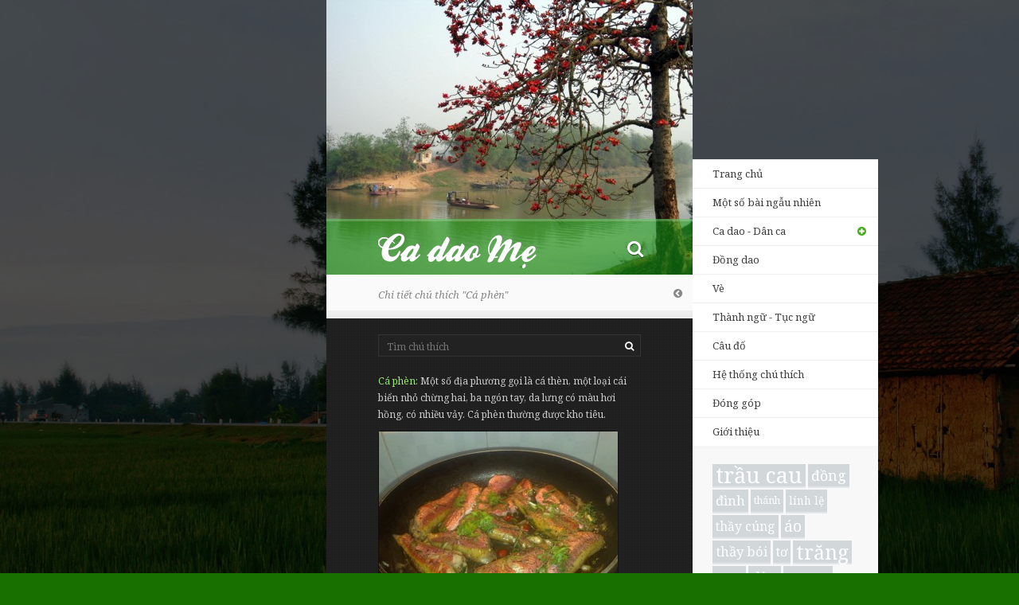

--- FILE ---
content_type: text/html; charset=UTF-8
request_url: https://cadao.me/chu-thich/chi-tiet/?id=4571
body_size: 10495
content:
<!DOCTYPE html>
<html class="no-js" lang="vi">
<head lang="vi">
    <meta charset="utf-8">
    <meta http-equiv="X-UA-Compatible" content="IE=edge">
    <title>Chi tiết chú thích: Cá phèn | Ca dao Mẹ</title>

    <meta name="viewport" content="width=device-width,initial-scale=1">
    <meta name="apple-mobile-web-app-capable" content="yes">

    <link rel="profile" href="https://gmpg.org/xfn/11" />
    <link rel="pingback" href="https://cadao.me/xmlrpc.php"/>

    <link rel="shortcut icon" href="https://cadao.me/wp-content/themes/cadao/favicon.ico">
    <link rel="icon" href="https://cadao.me/wp-content/themes/cadao/apple-touch-icon-precomposed.png">
    <link rel="apple-touch-icon-precomposed" href="https://cadao.me/wp-content/themes/cadao/apple-touch-icon-precomposed.png">
    <meta name="msapplication-TileColor" content="#49aa1b">
    <meta name="msapplication-TileImage" content="https://cadao.me/wp-content/themes/cadao/apple-touch-icon-precomposed.png">
    <meta property="fb:admins" content="828798885"/>
    <meta property="fb:app_id" content="332985666803408"/>
    <meta name='robots' content='index, follow, max-image-preview:large, max-snippet:-1, max-video-preview:-1' />

	<!-- This site is optimized with the Yoast SEO plugin v23.5 - https://yoast.com/wordpress/plugins/seo/ -->
	<link rel="canonical" href="https://cadao.me/chu-thich/chi-tiet/" />
	<meta property="og:locale" content="en_US" />
	<meta property="og:type" content="article" />
	<meta property="og:title" content="Chi tiết chú thích - Ca dao Mẹ" />
	<meta property="og:url" content="https://cadao.me/chu-thich/chi-tiet/" />
	<meta property="og:site_name" content="Ca dao Mẹ" />
	<meta property="article:publisher" content="https://www.facebook.com/cadao.me.page" />
	<meta property="article:modified_time" content="2021-03-24T12:23:35+00:00" />
	<meta name="twitter:card" content="summary_large_image" />
	<meta name="twitter:site" content="@cadao_me" />
	
	<!-- / Yoast SEO plugin. -->


<link rel='dns-prefetch' href='//stats.wp.com' />
<link rel='dns-prefetch' href='//cdnjs.cloudflare.com' />
<link rel='dns-prefetch' href='//ajax.googleapis.com' />
<link rel='dns-prefetch' href='//cdn.jsdelivr.net' />
<link rel='dns-prefetch' href='//netdna.bootstrapcdn.com' />
<link rel='dns-prefetch' href='//fonts.googleapis.com' />
<link rel='dns-prefetch' href='//i0.wp.com' />
<link rel="alternate" type="application/rss+xml" title="Ca dao Mẹ &raquo; Feed" href="https://cadao.me/feed/" />
<link rel="alternate" type="application/rss+xml" title="Ca dao Mẹ &raquo; Comments Feed" href="https://cadao.me/comments/feed/" />
<link rel="alternate" type="application/rss+xml" title="Ca dao Mẹ &raquo; Chi tiết chú thích Comments Feed" href="https://cadao.me/chu-thich/chi-tiet/feed/" />

<link rel='stylesheet' id='all-css-b5a53a7f9cbdda4c2b6c1370ac938581' href='https://cadao.me/_jb_static/??-eJyNj8EOwiAQRP/Gk3SlRntq/JZl2Si6QAM0hr+Xqof2YjxOZt5kBp6TcoFktpyBcgbrcgEjkR5KnEmYKuRShTvvQtcCe1gT9wyerUMW9hzKRkyClZMSviLV//DmrfUGohjKkim35rWtaDF+p/2MvA8tzzx+2i5+1MPhPPTHU693ZEb9Am7EYAU=' type='text/css' media='all' />
<style id='wp-emoji-styles-inline-css'>

	img.wp-smiley, img.emoji {
		display: inline !important;
		border: none !important;
		box-shadow: none !important;
		height: 1em !important;
		width: 1em !important;
		margin: 0 0.07em !important;
		vertical-align: -0.1em !important;
		background: none !important;
		padding: 0 !important;
	}
</style>
<style id='jetpack-sharing-buttons-style-inline-css'>
.jetpack-sharing-buttons__services-list{display:flex;flex-direction:row;flex-wrap:wrap;gap:0;list-style-type:none;margin:5px;padding:0}.jetpack-sharing-buttons__services-list.has-small-icon-size{font-size:12px}.jetpack-sharing-buttons__services-list.has-normal-icon-size{font-size:16px}.jetpack-sharing-buttons__services-list.has-large-icon-size{font-size:24px}.jetpack-sharing-buttons__services-list.has-huge-icon-size{font-size:36px}@media print{.jetpack-sharing-buttons__services-list{display:none!important}}.editor-styles-wrapper .wp-block-jetpack-sharing-buttons{gap:0;padding-inline-start:0}ul.jetpack-sharing-buttons__services-list.has-background{padding:1.25em 2.375em}
</style>
<style id='classic-theme-styles-inline-css'>
/*! This file is auto-generated */
.wp-block-button__link{color:#fff;background-color:#32373c;border-radius:9999px;box-shadow:none;text-decoration:none;padding:calc(.667em + 2px) calc(1.333em + 2px);font-size:1.125em}.wp-block-file__button{background:#32373c;color:#fff;text-decoration:none}
</style>
<style id='global-styles-inline-css'>
body{--wp--preset--color--black: #000000;--wp--preset--color--cyan-bluish-gray: #abb8c3;--wp--preset--color--white: #ffffff;--wp--preset--color--pale-pink: #f78da7;--wp--preset--color--vivid-red: #cf2e2e;--wp--preset--color--luminous-vivid-orange: #ff6900;--wp--preset--color--luminous-vivid-amber: #fcb900;--wp--preset--color--light-green-cyan: #7bdcb5;--wp--preset--color--vivid-green-cyan: #00d084;--wp--preset--color--pale-cyan-blue: #8ed1fc;--wp--preset--color--vivid-cyan-blue: #0693e3;--wp--preset--color--vivid-purple: #9b51e0;--wp--preset--gradient--vivid-cyan-blue-to-vivid-purple: linear-gradient(135deg,rgba(6,147,227,1) 0%,rgb(155,81,224) 100%);--wp--preset--gradient--light-green-cyan-to-vivid-green-cyan: linear-gradient(135deg,rgb(122,220,180) 0%,rgb(0,208,130) 100%);--wp--preset--gradient--luminous-vivid-amber-to-luminous-vivid-orange: linear-gradient(135deg,rgba(252,185,0,1) 0%,rgba(255,105,0,1) 100%);--wp--preset--gradient--luminous-vivid-orange-to-vivid-red: linear-gradient(135deg,rgba(255,105,0,1) 0%,rgb(207,46,46) 100%);--wp--preset--gradient--very-light-gray-to-cyan-bluish-gray: linear-gradient(135deg,rgb(238,238,238) 0%,rgb(169,184,195) 100%);--wp--preset--gradient--cool-to-warm-spectrum: linear-gradient(135deg,rgb(74,234,220) 0%,rgb(151,120,209) 20%,rgb(207,42,186) 40%,rgb(238,44,130) 60%,rgb(251,105,98) 80%,rgb(254,248,76) 100%);--wp--preset--gradient--blush-light-purple: linear-gradient(135deg,rgb(255,206,236) 0%,rgb(152,150,240) 100%);--wp--preset--gradient--blush-bordeaux: linear-gradient(135deg,rgb(254,205,165) 0%,rgb(254,45,45) 50%,rgb(107,0,62) 100%);--wp--preset--gradient--luminous-dusk: linear-gradient(135deg,rgb(255,203,112) 0%,rgb(199,81,192) 50%,rgb(65,88,208) 100%);--wp--preset--gradient--pale-ocean: linear-gradient(135deg,rgb(255,245,203) 0%,rgb(182,227,212) 50%,rgb(51,167,181) 100%);--wp--preset--gradient--electric-grass: linear-gradient(135deg,rgb(202,248,128) 0%,rgb(113,206,126) 100%);--wp--preset--gradient--midnight: linear-gradient(135deg,rgb(2,3,129) 0%,rgb(40,116,252) 100%);--wp--preset--font-size--small: 13px;--wp--preset--font-size--medium: 20px;--wp--preset--font-size--large: 36px;--wp--preset--font-size--x-large: 42px;--wp--preset--spacing--20: 0.44rem;--wp--preset--spacing--30: 0.67rem;--wp--preset--spacing--40: 1rem;--wp--preset--spacing--50: 1.5rem;--wp--preset--spacing--60: 2.25rem;--wp--preset--spacing--70: 3.38rem;--wp--preset--spacing--80: 5.06rem;--wp--preset--shadow--natural: 6px 6px 9px rgba(0, 0, 0, 0.2);--wp--preset--shadow--deep: 12px 12px 50px rgba(0, 0, 0, 0.4);--wp--preset--shadow--sharp: 6px 6px 0px rgba(0, 0, 0, 0.2);--wp--preset--shadow--outlined: 6px 6px 0px -3px rgba(255, 255, 255, 1), 6px 6px rgba(0, 0, 0, 1);--wp--preset--shadow--crisp: 6px 6px 0px rgba(0, 0, 0, 1);}:where(.is-layout-flex){gap: 0.5em;}:where(.is-layout-grid){gap: 0.5em;}body .is-layout-flow > .alignleft{float: left;margin-inline-start: 0;margin-inline-end: 2em;}body .is-layout-flow > .alignright{float: right;margin-inline-start: 2em;margin-inline-end: 0;}body .is-layout-flow > .aligncenter{margin-left: auto !important;margin-right: auto !important;}body .is-layout-constrained > .alignleft{float: left;margin-inline-start: 0;margin-inline-end: 2em;}body .is-layout-constrained > .alignright{float: right;margin-inline-start: 2em;margin-inline-end: 0;}body .is-layout-constrained > .aligncenter{margin-left: auto !important;margin-right: auto !important;}body .is-layout-constrained > :where(:not(.alignleft):not(.alignright):not(.alignfull)){max-width: var(--wp--style--global--content-size);margin-left: auto !important;margin-right: auto !important;}body .is-layout-constrained > .alignwide{max-width: var(--wp--style--global--wide-size);}body .is-layout-flex{display: flex;}body .is-layout-flex{flex-wrap: wrap;align-items: center;}body .is-layout-flex > *{margin: 0;}body .is-layout-grid{display: grid;}body .is-layout-grid > *{margin: 0;}:where(.wp-block-columns.is-layout-flex){gap: 2em;}:where(.wp-block-columns.is-layout-grid){gap: 2em;}:where(.wp-block-post-template.is-layout-flex){gap: 1.25em;}:where(.wp-block-post-template.is-layout-grid){gap: 1.25em;}.has-black-color{color: var(--wp--preset--color--black) !important;}.has-cyan-bluish-gray-color{color: var(--wp--preset--color--cyan-bluish-gray) !important;}.has-white-color{color: var(--wp--preset--color--white) !important;}.has-pale-pink-color{color: var(--wp--preset--color--pale-pink) !important;}.has-vivid-red-color{color: var(--wp--preset--color--vivid-red) !important;}.has-luminous-vivid-orange-color{color: var(--wp--preset--color--luminous-vivid-orange) !important;}.has-luminous-vivid-amber-color{color: var(--wp--preset--color--luminous-vivid-amber) !important;}.has-light-green-cyan-color{color: var(--wp--preset--color--light-green-cyan) !important;}.has-vivid-green-cyan-color{color: var(--wp--preset--color--vivid-green-cyan) !important;}.has-pale-cyan-blue-color{color: var(--wp--preset--color--pale-cyan-blue) !important;}.has-vivid-cyan-blue-color{color: var(--wp--preset--color--vivid-cyan-blue) !important;}.has-vivid-purple-color{color: var(--wp--preset--color--vivid-purple) !important;}.has-black-background-color{background-color: var(--wp--preset--color--black) !important;}.has-cyan-bluish-gray-background-color{background-color: var(--wp--preset--color--cyan-bluish-gray) !important;}.has-white-background-color{background-color: var(--wp--preset--color--white) !important;}.has-pale-pink-background-color{background-color: var(--wp--preset--color--pale-pink) !important;}.has-vivid-red-background-color{background-color: var(--wp--preset--color--vivid-red) !important;}.has-luminous-vivid-orange-background-color{background-color: var(--wp--preset--color--luminous-vivid-orange) !important;}.has-luminous-vivid-amber-background-color{background-color: var(--wp--preset--color--luminous-vivid-amber) !important;}.has-light-green-cyan-background-color{background-color: var(--wp--preset--color--light-green-cyan) !important;}.has-vivid-green-cyan-background-color{background-color: var(--wp--preset--color--vivid-green-cyan) !important;}.has-pale-cyan-blue-background-color{background-color: var(--wp--preset--color--pale-cyan-blue) !important;}.has-vivid-cyan-blue-background-color{background-color: var(--wp--preset--color--vivid-cyan-blue) !important;}.has-vivid-purple-background-color{background-color: var(--wp--preset--color--vivid-purple) !important;}.has-black-border-color{border-color: var(--wp--preset--color--black) !important;}.has-cyan-bluish-gray-border-color{border-color: var(--wp--preset--color--cyan-bluish-gray) !important;}.has-white-border-color{border-color: var(--wp--preset--color--white) !important;}.has-pale-pink-border-color{border-color: var(--wp--preset--color--pale-pink) !important;}.has-vivid-red-border-color{border-color: var(--wp--preset--color--vivid-red) !important;}.has-luminous-vivid-orange-border-color{border-color: var(--wp--preset--color--luminous-vivid-orange) !important;}.has-luminous-vivid-amber-border-color{border-color: var(--wp--preset--color--luminous-vivid-amber) !important;}.has-light-green-cyan-border-color{border-color: var(--wp--preset--color--light-green-cyan) !important;}.has-vivid-green-cyan-border-color{border-color: var(--wp--preset--color--vivid-green-cyan) !important;}.has-pale-cyan-blue-border-color{border-color: var(--wp--preset--color--pale-cyan-blue) !important;}.has-vivid-cyan-blue-border-color{border-color: var(--wp--preset--color--vivid-cyan-blue) !important;}.has-vivid-purple-border-color{border-color: var(--wp--preset--color--vivid-purple) !important;}.has-vivid-cyan-blue-to-vivid-purple-gradient-background{background: var(--wp--preset--gradient--vivid-cyan-blue-to-vivid-purple) !important;}.has-light-green-cyan-to-vivid-green-cyan-gradient-background{background: var(--wp--preset--gradient--light-green-cyan-to-vivid-green-cyan) !important;}.has-luminous-vivid-amber-to-luminous-vivid-orange-gradient-background{background: var(--wp--preset--gradient--luminous-vivid-amber-to-luminous-vivid-orange) !important;}.has-luminous-vivid-orange-to-vivid-red-gradient-background{background: var(--wp--preset--gradient--luminous-vivid-orange-to-vivid-red) !important;}.has-very-light-gray-to-cyan-bluish-gray-gradient-background{background: var(--wp--preset--gradient--very-light-gray-to-cyan-bluish-gray) !important;}.has-cool-to-warm-spectrum-gradient-background{background: var(--wp--preset--gradient--cool-to-warm-spectrum) !important;}.has-blush-light-purple-gradient-background{background: var(--wp--preset--gradient--blush-light-purple) !important;}.has-blush-bordeaux-gradient-background{background: var(--wp--preset--gradient--blush-bordeaux) !important;}.has-luminous-dusk-gradient-background{background: var(--wp--preset--gradient--luminous-dusk) !important;}.has-pale-ocean-gradient-background{background: var(--wp--preset--gradient--pale-ocean) !important;}.has-electric-grass-gradient-background{background: var(--wp--preset--gradient--electric-grass) !important;}.has-midnight-gradient-background{background: var(--wp--preset--gradient--midnight) !important;}.has-small-font-size{font-size: var(--wp--preset--font-size--small) !important;}.has-medium-font-size{font-size: var(--wp--preset--font-size--medium) !important;}.has-large-font-size{font-size: var(--wp--preset--font-size--large) !important;}.has-x-large-font-size{font-size: var(--wp--preset--font-size--x-large) !important;}
.wp-block-navigation a:where(:not(.wp-element-button)){color: inherit;}
:where(.wp-block-post-template.is-layout-flex){gap: 1.25em;}:where(.wp-block-post-template.is-layout-grid){gap: 1.25em;}
:where(.wp-block-columns.is-layout-flex){gap: 2em;}:where(.wp-block-columns.is-layout-grid){gap: 2em;}
.wp-block-pullquote{font-size: 1.5em;line-height: 1.6;}
</style>
<link rel='stylesheet' id='fontawesome-css' href='https://netdna.bootstrapcdn.com/font-awesome/3.2.0/css/font-awesome.min.css?ver=6.4.7' media='all' />
<link rel='stylesheet' id='instantsearch-css' href='https://cdn.jsdelivr.net/npm/instantsearch.css@7.4.5/themes/satellite-min.css?ver=6.4.7' media='all' />
<link rel='stylesheet' id='cadao-fonts-css' href='https://fonts.googleapis.com/css?family=Noto+Serif%3A400%2C700%2C400italic&#038;subset=latin%2Cvietnamese%2Clatin-ext&#038;ver=1.0.1' media='all' />


<link rel="https://api.w.org/" href="https://cadao.me/wp-json/" /><link rel="alternate" type="application/json" href="https://cadao.me/wp-json/wp/v2/pages/25171" /><link rel="EditURI" type="application/rsd+xml" title="RSD" href="https://cadao.me/xmlrpc.php?rsd" />
<link rel='shortlink' href='https://cadao.me/?p=25171' />
<link rel="alternate" type="application/json+oembed" href="https://cadao.me/wp-json/oembed/1.0/embed?url=https%3A%2F%2Fcadao.me%2Fchu-thich%2Fchi-tiet%2F" />
<link rel="alternate" type="text/xml+oembed" href="https://cadao.me/wp-json/oembed/1.0/embed?url=https%3A%2F%2Fcadao.me%2Fchu-thich%2Fchi-tiet%2F&#038;format=xml" />
	<style>img#wpstats{display:none}</style>
		</head>

<body class="page-template page-template-template-reference-details page-template-template-reference-details-php page page-id-25171 page-child parent-pageid-25169" style="background-image:url('https://i0.wp.com/cadao.me/wp-content/uploads/2013/04/na-son-3.jpg?fit=1920%2C1080&ssl=1');">
<div id="wrapper">
    <div id="topLayer">
        <header id="mainHeader" style="background-image: url('https://cadao.me/wp-content/uploads/2013/01/cropped-hoa-gao.jpg');">
                        <h1 id="siteTitle">
                <a
                    href="https://cadao.me/"
                    title="Ca dao Mẹ"
                    class="title ir"
                >
                    Ca dao Mẹ                </a>

                <a id="instantSearchTrigger" href="#" title="Tìm kiếm">
                    <i class="icon-search"></i>
                </a>

                <a id="menuTrigger" href="#" title="Trình đơn"><i class="icon-reorder"></i></a>
            </h1>

            <div id="instantSearchWrapper" style="display: none">
                <div id="searchbox"></div>
                <div id="hits"></div>
            </div>

             

<div id="siteMenu">
    <nav>
        <h1 class="hidden">Mục lục</h1>
        <ul class="level1">
                        <li><a href="/">Trang chủ</a></li>
                        <li><a href="/ngau-nhien?16bc">Một số bài ngẫu nhiên</a></li>
            <li><a href="#" class="has-child">Ca dao - Dân ca</a>
                <ul class="level2">
                    <li><a href="/ca-dao">Toàn bộ</a></li>
                    	<li class="cat-item cat-item-10"><a href="https://cadao.me/chu-de/vu-tru-con-nguoi-va-xa-hoi/">Vũ trụ, con người và xã hội</a>
</li>
	<li class="cat-item cat-item-6"><a href="https://cadao.me/chu-de/tinh-yeu-doi-lua/">Tình yêu đôi lứa</a>
</li>
	<li class="cat-item cat-item-5"><a href="https://cadao.me/chu-de/tinh-cam-gia-dinh-ban-be/">Tình cảm gia đình, bạn bè</a>
</li>
	<li class="cat-item cat-item-4"><a href="https://cadao.me/chu-de/que-huong-dat-nuoc/">Quê hương đất nước</a>
</li>
	<li class="cat-item cat-item-12"><a href="https://cadao.me/chu-de/lich-su/">Lịch sử</a>
</li>
	<li class="cat-item cat-item-5824"><a href="https://cadao.me/chu-de/dau-tranh-phan-khang/">Đấu tranh, phản kháng</a>
</li>
	<li class="cat-item cat-item-7"><a href="https://cadao.me/chu-de/trao-phung-phe-phan-da-kich/">Trào phúng, phê phán đả kích</a>
</li>
	<li class="cat-item cat-item-11"><a href="https://cadao.me/chu-de/quan-he-thien-nhien/">Quan hệ thiên nhiên</a>
</li>
	<li class="cat-item cat-item-8"><a href="https://cadao.me/chu-de/lao-dong-san-xuat/">Lao động sản xuất</a>
</li>
	<li class="cat-item cat-item-14"><a href="https://cadao.me/chu-de/than-than-trach-phan/">Than thân trách phận</a>
</li>
	<li class="cat-item cat-item-9"><a href="https://cadao.me/chu-de/ru-con/">Ru con</a>
</li>
	<li class="cat-item cat-item-1"><a href="https://cadao.me/chu-de/khac/">Khác</a>
</li>
                </ul>
            </li>
            <li><a href="/dong-dao">Đồng dao</a></li>
            <li><a href="/ve">Vè</a></li>
            <li><a href="/thanh-ngu-tuc-ngu">Thành ngữ - Tục ngữ</a></li>
            <li><a href="/cau-do">Câu đố</a></li>
            <li id="refMenuItem"><a href="/chu-thich">Hệ thống chú thích</a></li>
            <li id="contrMenuItem"><a href="/dong-gop">Đóng góp</a></li>
            <li id="aboutMenuItem"><a href="/gioi-thieu">Giới thiệu</a></li>
        </ul>
    </nav>

    <section id="tagCloud">
        <h1 class="hidden">Thẻ</h1>
        <a href="https://cadao.me/the/trau-cau/" class="tag-cloud-link tag-link-36 tag-link-position-1" style="font-size: 20.186234817814pt;" aria-label="trầu cau (278 items)">trầu cau</a>
<a href="https://cadao.me/the/dong/" class="tag-cloud-link tag-link-42 tag-link-position-2" style="font-size: 13.271255060729pt;" aria-label="đồng (16 items)">đồng</a>
<a href="https://cadao.me/the/dinh/" class="tag-cloud-link tag-link-46 tag-link-position-3" style="font-size: 12.421052631579pt;" aria-label="đình (11 items)">đình</a>
<a href="https://cadao.me/the/thanh/" class="tag-cloud-link tag-link-24 tag-link-position-4" style="font-size: 9.0202429149798pt;" aria-label="thánh (2 items)">thánh</a>
<a href="https://cadao.me/the/linh-le/" class="tag-cloud-link tag-link-31 tag-link-position-5" style="font-size: 10.267206477733pt;" aria-label="lính lệ (4 items)">lính lệ</a>
<a href="https://cadao.me/the/thay-cung/" class="tag-cloud-link tag-link-23 tag-link-position-6" style="font-size: 11.684210526316pt;" aria-label="thầy cúng (8 items)">thầy cúng</a>
<a href="https://cadao.me/the/ao/" class="tag-cloud-link tag-link-30 tag-link-position-7" style="font-size: 14.574898785425pt;" aria-label="áo (28 items)">áo</a>
<a href="https://cadao.me/the/thay-boi/" class="tag-cloud-link tag-link-3604 tag-link-position-8" style="font-size: 12.421052631579pt;" aria-label="thầy bói (11 items)">thầy bói</a>
<a href="https://cadao.me/the/to/" class="tag-cloud-link tag-link-18 tag-link-position-9" style="font-size: 11.684210526316pt;" aria-label="tơ (8 items)">tơ</a>
<a href="https://cadao.me/the/trang/" class="tag-cloud-link tag-link-20 tag-link-position-10" style="font-size: 18.712550607287pt;" aria-label="trăng (154 items)">trăng</a>
<a href="https://cadao.me/the/me/" class="tag-cloud-link tag-link-15 tag-link-position-11" style="font-size: 16.842105263158pt;" aria-label="mẹ (71 items)">mẹ</a>
<a href="https://cadao.me/the/den/" class="tag-cloud-link tag-link-19 tag-link-position-12" style="font-size: 13.668016194332pt;" aria-label="đèn (19 items)">đèn</a>
<a href="https://cadao.me/the/quan-lon/" class="tag-cloud-link tag-link-32 tag-link-position-13" style="font-size: 9.7004048582996pt;" aria-label="quan lớn (3 items)">quan lớn</a>
<a href="https://cadao.me/the/rau/" class="tag-cloud-link tag-link-220 tag-link-position-14" style="font-size: 12.421052631579pt;" aria-label="rau (11 items)">rau</a>
<a href="https://cadao.me/the/gio/" class="tag-cloud-link tag-link-21 tag-link-position-15" style="font-size: 15.991902834008pt;" aria-label="gió (50 items)">gió</a>
<a href="https://cadao.me/the/vo-chong/" class="tag-cloud-link tag-link-44 tag-link-position-16" style="font-size: 22pt;" aria-label="vợ chồng (588 items)">vợ chồng</a>
<a href="https://cadao.me/the/yeu-ghet/" class="tag-cloud-link tag-link-37 tag-link-position-17" style="font-size: 13.894736842105pt;" aria-label="yêu ghét (21 items)">yêu ghét</a>
<a href="https://cadao.me/the/mo/" class="tag-cloud-link tag-link-41 tag-link-position-18" style="font-size: 10.720647773279pt;" aria-label="mơ (5 items)">mơ</a>
<a href="https://cadao.me/the/hoc-tro/" class="tag-cloud-link tag-link-43 tag-link-position-19" style="font-size: 16.558704453441pt;" aria-label="học trò (63 items)">học trò</a>
<a href="https://cadao.me/the/tam/" class="tag-cloud-link tag-link-16 tag-link-position-20" style="font-size: 13.894736842105pt;" aria-label="tằm (21 items)">tằm</a>
<a href="https://cadao.me/the/be/" class="tag-cloud-link tag-link-40 tag-link-position-21" style="font-size: 11.117408906883pt;" aria-label="bể (6 items)">bể</a>
<a href="https://cadao.me/the/phong-dinh/" class="tag-cloud-link tag-link-7694 tag-link-position-22" style="font-size: 8pt;" aria-label="Phong Dinh (1 item)">Phong Dinh</a>
<a href="https://cadao.me/the/pho-phuong/" class="tag-cloud-link tag-link-34 tag-link-position-23" style="font-size: 8pt;" aria-label="phố phường (1 item)">phố phường</a>
<a href="https://cadao.me/the/o-do/" class="tag-cloud-link tag-link-27 tag-link-position-24" style="font-size: 10.720647773279pt;" aria-label="ở đợ (5 items)">ở đợ</a>
<a href="https://cadao.me/the/thang-long-ha-noi/" class="tag-cloud-link tag-link-33 tag-link-position-25" style="font-size: 18.372469635628pt;" aria-label="Thăng Long - Hà Nội (133 items)">Thăng Long - Hà Nội</a>
<a href="https://cadao.me/the/gao/" class="tag-cloud-link tag-link-29 tag-link-position-26" style="font-size: 14.008097165992pt;" aria-label="gạo (22 items)">gạo</a>
<a href="https://cadao.me/the/may/" class="tag-cloud-link tag-link-22 tag-link-position-27" style="font-size: 14.291497975709pt;" aria-label="mây (25 items)">mây</a>
<a href="https://cadao.me/the/ken/" class="tag-cloud-link tag-link-17 tag-link-position-28" style="font-size: 10.267206477733pt;" aria-label="kén (4 items)">kén</a>
<a href="https://cadao.me/the/boi-toan/" class="tag-cloud-link tag-link-26 tag-link-position-29" style="font-size: 13.554655870445pt;" aria-label="bói toán (18 items)">bói toán</a>
<a href="https://cadao.me/the/cha-me/" class="tag-cloud-link tag-link-47 tag-link-position-30" style="font-size: 20.866396761134pt;" aria-label="cha mẹ (369 items)">cha mẹ</a>    </section>
</div>
        </header>

        <section role="main" class="section-main">

<h1 class="page-title">
    Chi tiết chú thích
        &quot;<strong>Cá phèn</strong>&quot;
    </h1>
<a href="javascript:history.go(-1)" title="Trở về" class="site-back"><i class="icon-chevron-sign-left"></i></a>

<section class="ref only-one">
    <form class="search" method="get" action="/chu-thich/tim-kiem">
        <input type="search" name="q" placeholder="Tìm chú thích" value="">
    <button><i class="icon-search"></i></button>
</form>    <h1 class="hidden">Cá phèn</h1>
    <ol>
    <li data-ref-id="4571" id="note-4571">
    <div class="ref-content">
        <dl class="term ">
<dt><a href="/chu-thich/chi-tiet/4571" class="not-empty">Cá phèn</a></dt>
<dd>Một số địa phương gọi là cá thèn, một loại cái biển nhỏ chừng hai, ba ngón tay, da lưng có màu hơi hồng, có nhiều vảy. Cá phèn thường được kho tiêu. </p>
<div id="attachment_12931" class="wp-caption alignnone" style="width: 300px"><a href="https://cadao.me/wp-content/uploads/2013/05/ca-phen-kho.jpg"><img src="https://cadao.me/wp-content/uploads/2013/05/ca-phen-kho-300x225.jpg" alt="Cá phèn kho" width="300" height="225" class="size-medium wp-image-12931" /></a></p>
<p class="wp-caption-text">Cá phèn kho</p>
</div>
</dd>
</dl>
<div class="assoc-posts">
    <h2>Những nội dung có dùng chú thích này:</h2>
                <p>
                <i class="icon-angle-right"></i>
                <a href="https://cadao.me/dong-dao/ca-bien-ca-dong/#retNote-4571">Cá biển, cá đồng</a>
            </p>
                        <p>
                <i class="icon-angle-right"></i>
                <a href="https://cadao.me/ca-thu-ca-rua-ca-phen/#retNote-4571">Cá thu cá rựa cá phèn</a>
            </p>
                        <p>
                <i class="icon-angle-right"></i>
                <a href="https://cadao.me/muon-an-com-trang-ca-then/#retNote-4571">Muốn ăn cơm trắng, cá thèn </a>
            </p>
                        <p>
                <i class="icon-angle-right"></i>
                <a href="https://cadao.me/ong-song-an-nhung-ca-then/#retNote-4571">Ông sống ăn những cá thèn</a>
            </p>
                        <p>
                <i class="icon-angle-right"></i>
                <a href="https://cadao.me/tieng-don-mi-quang-phu-chiem/#retNote-4571">Tiếng đồn mì Quảng Phú Chiêm</a>
            </p>
            </div>
        <footer class="clear" style="text-align: right">
            <a class="ref-permalink" href="/chu-thich/chi-tiet/4571" title="Đường dẫn đến chú thích này">
                <i class="icon-link"></i>
            </a>

            
            <a class="ref-contr" href="/chu-thich/chi-tiet/4571#contr" title="Đóng góp diễn giải tốt hơn">
                <i class="icon-edit"></i>
            </a>

            <a class="ret-note" title="Trở về" href="#retNote-4571">
                <i class="icon-chevron-up"></i>
            </a>

                    </footer>
    </div>
</li>
    </ol>
</section>


    <section id="comments">
        <h1 class="hidden">Bình luận</h1>
                <div class="fb-comments" data-href="http://cadao.me/chu-thich/chi-tiet/4571" data-width="460" data-num-posts="10"></div>
    </section>
<section class="ref-contr" id="contr">
    <h1 class="page-title">Đóng góp phiên bản tốt hơn</h1>

    <form method="post" action="/" class="ref-contr-form" id="formRefContr" enctype="multipart/form-data">
        <p class="instruction">
            Nếu chú thích này chưa hoàn chỉnh hoặc có sai sót, bạn hãy dành chút thời gian đóng góp cho <em>Ca dao Mẹ</em> một phiên bản tốt hơn.
            Xin cảm ơn sự giúp đỡ của bạn.
        </p>
        <input type="text" name="name" placeholder="Tên của bạn" />
        <input type="email" name="email" placeholder="Địa chỉ email" autocapitalize="off" />
        <textarea name="content" required="required" id="content4571" placeholder="Nội dung đóng góp *"></textarea>
        <div class="help-block">
            Nếu có thể được, bạn hãy cho <em>Ca dao Mẹ</em> biết nguồn của chú thích (tựa sách, tác giả, địa chỉ trang web, kinh nghiệm cá nhân...).
        </div>
        <input type="text" name="source" placeholder="Nguồn"/>

        <div id="uploadWrapper">
            <div class="help-block">
                Nếu bạn có file hình ảnh để minh họa cho chú thích này, hãy gửi cho <em>Ca dao Mẹ</em>. 
                Bạn có thể gửi cùng lúc tối đa 5 hình, dung lượng mỗi hình không vượt quá 5MB.
            </div>
            <div id="uploader"></div>
            <div id="files"></div>
        </div>

        <input type="hidden" name="reference_id" value="4571" />
        <input type="hidden" name="cadao_ca" value="contr-ref" />
        <input type="hidden" id="_wpnonce" name="_wpnonce" value="313d8f05cd" /><input type="hidden" name="_wp_http_referer" value="/chu-thich/chi-tiet/?id=4571" /><input type="hidden" id="_wpnonce" name="_wpnonce" value="313d8f05cd" /><input type="hidden" name="_wp_http_referer" value="/chu-thich/chi-tiet/?id=4571" />        <div class="buttons">
            <input type="submit" value="Gửi đóng góp" />
        </div>
    </form>

</section>
                </section>
                
                <footer id="siteFooter">
                    <a class="rss" href="//feeds.feedburner.com/cadao" title="Đăng kí RSS"><i class="icon-rss"></i></a>
                    <p class="author">&copy; 2026 <a href="/gioi-thieu">Ca dao Mẹ</a>
                                            ● Hình nền &copy; Na Sơn                    </p>
                </footer>
            </div>
        </div>

        <a id="goTop" href="#mainHeader" title="Về đầu trang"><i class="icon-arrow-up"></i></a>

        

        
        
        









    <script type="application/ld+json" class="yoast-schema-graph">{"@context":"https://schema.org","@graph":[{"@type":"WebPage","@id":"https://cadao.me/chu-thich/chi-tiet/","url":"https://cadao.me/chu-thich/chi-tiet/","name":"Chi tiết chú thích - Ca dao Mẹ","isPartOf":{"@id":"https://cadao.me/#website"},"datePublished":"2013-08-18T06:52:07+00:00","dateModified":"2021-03-24T12:23:35+00:00","breadcrumb":{"@id":"https://cadao.me/chu-thich/chi-tiet/#breadcrumb"},"inLanguage":"en-US","potentialAction":[{"@type":"ReadAction","target":["https://cadao.me/chu-thich/chi-tiet/"]}]},{"@type":"BreadcrumbList","@id":"https://cadao.me/chu-thich/chi-tiet/#breadcrumb","itemListElement":[{"@type":"ListItem","position":1,"name":"Home","item":"https://cadao.me/"},{"@type":"ListItem","position":2,"name":"Hệ thống chú thích","item":"https://cadao.me/chu-thich/"},{"@type":"ListItem","position":3,"name":"Chi tiết chú thích"}]},{"@type":"WebSite","@id":"https://cadao.me/#website","url":"https://cadao.me/","name":"Ca dao Mẹ","description":"Kho tàng ca dao tục ngữ Việt Nam","potentialAction":[{"@type":"SearchAction","target":{"@type":"EntryPoint","urlTemplate":"https://cadao.me/?s={search_term_string}"},"query-input":{"@type":"PropertyValueSpecification","valueRequired":true,"valueName":"search_term_string"}}],"inLanguage":"en-US"}]}</script><script type="text/javascript">
/* <![CDATA[ */
window._wpemojiSettings = {"baseUrl":"https:\/\/s.w.org\/images\/core\/emoji\/14.0.0\/72x72\/","ext":".png","svgUrl":"https:\/\/s.w.org\/images\/core\/emoji\/14.0.0\/svg\/","svgExt":".svg","source":{"concatemoji":"https:\/\/cadao.me\/wp-includes\/js\/wp-emoji-release.min.js?ver=6.4.7"}};
/*! This file is auto-generated */
!function(i,n){var o,s,e;function c(e){try{var t={supportTests:e,timestamp:(new Date).valueOf()};sessionStorage.setItem(o,JSON.stringify(t))}catch(e){}}function p(e,t,n){e.clearRect(0,0,e.canvas.width,e.canvas.height),e.fillText(t,0,0);var t=new Uint32Array(e.getImageData(0,0,e.canvas.width,e.canvas.height).data),r=(e.clearRect(0,0,e.canvas.width,e.canvas.height),e.fillText(n,0,0),new Uint32Array(e.getImageData(0,0,e.canvas.width,e.canvas.height).data));return t.every(function(e,t){return e===r[t]})}function u(e,t,n){switch(t){case"flag":return n(e,"\ud83c\udff3\ufe0f\u200d\u26a7\ufe0f","\ud83c\udff3\ufe0f\u200b\u26a7\ufe0f")?!1:!n(e,"\ud83c\uddfa\ud83c\uddf3","\ud83c\uddfa\u200b\ud83c\uddf3")&&!n(e,"\ud83c\udff4\udb40\udc67\udb40\udc62\udb40\udc65\udb40\udc6e\udb40\udc67\udb40\udc7f","\ud83c\udff4\u200b\udb40\udc67\u200b\udb40\udc62\u200b\udb40\udc65\u200b\udb40\udc6e\u200b\udb40\udc67\u200b\udb40\udc7f");case"emoji":return!n(e,"\ud83e\udef1\ud83c\udffb\u200d\ud83e\udef2\ud83c\udfff","\ud83e\udef1\ud83c\udffb\u200b\ud83e\udef2\ud83c\udfff")}return!1}function f(e,t,n){var r="undefined"!=typeof WorkerGlobalScope&&self instanceof WorkerGlobalScope?new OffscreenCanvas(300,150):i.createElement("canvas"),a=r.getContext("2d",{willReadFrequently:!0}),o=(a.textBaseline="top",a.font="600 32px Arial",{});return e.forEach(function(e){o[e]=t(a,e,n)}),o}function t(e){var t=i.createElement("script");t.src=e,t.defer=!0,i.head.appendChild(t)}"undefined"!=typeof Promise&&(o="wpEmojiSettingsSupports",s=["flag","emoji"],n.supports={everything:!0,everythingExceptFlag:!0},e=new Promise(function(e){i.addEventListener("DOMContentLoaded",e,{once:!0})}),new Promise(function(t){var n=function(){try{var e=JSON.parse(sessionStorage.getItem(o));if("object"==typeof e&&"number"==typeof e.timestamp&&(new Date).valueOf()<e.timestamp+604800&&"object"==typeof e.supportTests)return e.supportTests}catch(e){}return null}();if(!n){if("undefined"!=typeof Worker&&"undefined"!=typeof OffscreenCanvas&&"undefined"!=typeof URL&&URL.createObjectURL&&"undefined"!=typeof Blob)try{var e="postMessage("+f.toString()+"("+[JSON.stringify(s),u.toString(),p.toString()].join(",")+"));",r=new Blob([e],{type:"text/javascript"}),a=new Worker(URL.createObjectURL(r),{name:"wpTestEmojiSupports"});return void(a.onmessage=function(e){c(n=e.data),a.terminate(),t(n)})}catch(e){}c(n=f(s,u,p))}t(n)}).then(function(e){for(var t in e)n.supports[t]=e[t],n.supports.everything=n.supports.everything&&n.supports[t],"flag"!==t&&(n.supports.everythingExceptFlag=n.supports.everythingExceptFlag&&n.supports[t]);n.supports.everythingExceptFlag=n.supports.everythingExceptFlag&&!n.supports.flag,n.DOMReady=!1,n.readyCallback=function(){n.DOMReady=!0}}).then(function(){return e}).then(function(){var e;n.supports.everything||(n.readyCallback(),(e=n.source||{}).concatemoji?t(e.concatemoji):e.wpemoji&&e.twemoji&&(t(e.twemoji),t(e.wpemoji)))}))}((window,document),window._wpemojiSettings);
/* ]]> */
</script><script type="text/javascript" src="https://cdnjs.cloudflare.com/ajax/libs/modernizr/2.6.2/modernizr.min.js?ver=6.4.7" id="modernizr-js"></script><script type="text/javascript" src="https://ajax.googleapis.com/ajax/libs/jquery/1.11.2/jquery.min.js?ver=6.4.7" id="jquery-js"></script><script>
const CADAO_SEARCH_ENDPOINT = "https://search.cadao.me"
const CADAO_SEARCH_API_KEY = "baf8da550c8629fd3e01451fa726df06c283f5873387b2369a104a3a304e7ae1"
</script><script>

          var _gaq = _gaq || [];
          _gaq.push(['_setAccount', 'UA-37955682-1']);
          _gaq.push(['_trackPageview']);

          (function() {
            var ga = document.createElement('script'); ga.type = 'text/javascript'; ga.async = true;
            ga.src = ('https:' == document.location.protocol ? 'https://ssl' : 'http://www') + '.google-analytics.com/ga.js';
            var s = document.getElementsByTagName('script')[0]; s.parentNode.insertBefore(ga, s);
          })();

        </script><script src="//instant.page/2.0.0" type="module" integrity="sha384-D7B5eODAUd397+f4zNFAVlnDNDtO1ppV8rPnfygILQXhqu3cUndgHvlcJR2Bhig8"></script><script type="text/javascript" src="https://stats.wp.com/e-202603.js" id="jetpack-stats-js" data-wp-strategy="defer"></script><script type="text/javascript" id="jetpack-stats-js-after">
/* <![CDATA[ */
_stq = window._stq || [];
_stq.push([ "view", JSON.parse("{\"v\":\"ext\",\"blog\":\"61356321\",\"post\":\"25171\",\"tz\":\"7\",\"srv\":\"cadao.me\",\"j\":\"1:13.6.1\"}") ]);
_stq.push([ "clickTrackerInit", "61356321", "25171" ]);
/* ]]> */
</script><script type='text/javascript' src='https://cadao.me/_jb_static/??/wp-includes/js/jquery/ui/core.min.js,/wp-includes/js/jquery/ui/effect.min.js?m=1702396144&#038;cb=1'></script><script type="text/javascript" src="https://cdnjs.cloudflare.com/ajax/libs/jquery-powertip/1.2.0/jquery.powertip.min.js?ver=1.2.0" id="powertip-js"></script><script type="text/javascript" src="https://cdnjs.cloudflare.com/ajax/libs/fancybox/2.1.5/jquery.fancybox.pack.js?ver=2.1.4" id="fancybox-js"></script><script type="text/javascript" src="https://cdnjs.cloudflare.com/ajax/libs/store.js/1.3.7/store.min.js?ver=1.3.7" id="store-js"></script><script type="text/javascript" src="https://cdnjs.cloudflare.com/ajax/libs/spin.js/1.2.7/spin.min.js?ver=1.2.7" id="spinjs-js"></script><script type="text/javascript" src="https://cdn.jsdelivr.net/npm/instantsearch.js@4.8.3/dist/instantsearch.production.min.js" id="instantsearch.js-js"></script><script type="text/javascript" src="https://cdn.jsdelivr.net/npm/@meilisearch/instant-meilisearch@0.11.1/dist/instant-meilisearch.umd.js" id="instant-meilisearch-js"></script><script type='text/javascript' src='https://cadao.me/_jb_static/??/wp-content/themes/cadao/dist/js/vendors.js,/wp-content/themes/cadao/dist/js/main.js?m=1649666674&#038;cb=1'></script><script defer src="https://static.cloudflareinsights.com/beacon.min.js/vcd15cbe7772f49c399c6a5babf22c1241717689176015" integrity="sha512-ZpsOmlRQV6y907TI0dKBHq9Md29nnaEIPlkf84rnaERnq6zvWvPUqr2ft8M1aS28oN72PdrCzSjY4U6VaAw1EQ==" data-cf-beacon='{"version":"2024.11.0","token":"fe1ccb7e57274846accc68be9756971a","r":1,"server_timing":{"name":{"cfCacheStatus":true,"cfEdge":true,"cfExtPri":true,"cfL4":true,"cfOrigin":true,"cfSpeedBrain":true},"location_startswith":null}}' crossorigin="anonymous"></script>
</body>
</html>
